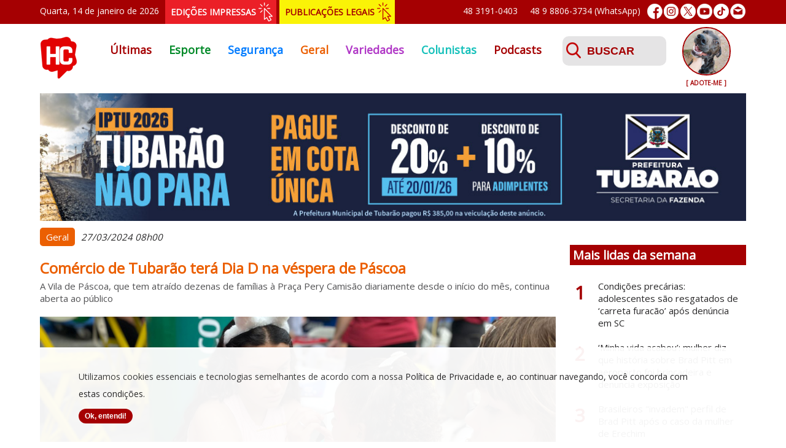

--- FILE ---
content_type: text/html; charset=UTF-8
request_url: https://www.hcnoticias.com.br/geral/67682/comercio-de-tubarao-tera-dia-d-na-vespera-de-pascoa
body_size: 6589
content:
<!DOCTYPE html PUBLIC "-//W3C//DTD XHTML 1.0 Transitional//EN" "http://www.w3.org/TR/xhtml1/DTD/xhtml1-transitional.dtd">
<html xmlns="http://www.w3.org/1999/xhtml" xmlns:og="http://ogp.me/ns#">
	<head>
    <meta charset="utf-8">
    <meta http-equiv="Content-Language" content="pt-br">
    <meta http-equiv="X-UA-Compatible" content="IE=edge">
    <meta name="viewport" content="width=device-width, initial-scale=1">
	<meta name="Keywords" content="hcnoticias, hc noticias, hora certa noticias, jornal hc, jornal hora certa, tubarão, amurel, jornalismo, mídia, credibilidade, portal, jornal, notícias, comunicação" />
    <meta name="author" content="Demand Tecnologia - www.demandtecnologia.com.br">
	<link href="https://hcnoticias.com.br/img/favicon.png" rel="shortcut icon" type="image/x-icon" />
		<title>Comércio de Tubarão terá Dia D na véspera de Páscoa </title>
	<meta name="description" content="A Vila de Páscoa, que tem atraído dezenas de famílias à Praça Pery Camisão diariamente desde o início do mês, continua aberta ao público">
	<meta property="og:title" content="Comércio de Tubarão terá Dia D na véspera de Páscoa ">
	<meta property="og:description" content="A Vila de Páscoa, que tem atraído dezenas de famílias à Praça Pery Camisão diariamente desde o início do mês, continua aberta ao público">
	<meta property="og:url" content="https://hcnoticias.com.br/geral/67682/comercio-de-tubarao-tera-dia-d-na-vespera-de-pascoa">
	<meta property="og:site_name" content="Hora Certa Notícias">
	<meta property='og:image' content='https://hcnoticias.com.br/img/noticias/67682/01.jpg'/>
	<link rel="image_src" href="https://hcnoticias.com.br/img/noticias/67682/01.jpg" />
	<meta property="og:type" content="website">
	
	<!-- Custom CSS e JS Online-->
	<link type="text/css" href='https://hcnoticias.com.br/css/jquery.bxslider.css' rel='stylesheet'>
	<!--<link type="text/css" href='https://hcnoticias.com.br/css/menu.css' rel='stylesheet'>-->
	<link type="text/css" href='https://hcnoticias.com.br/css/menu2.css' rel='stylesheet'>
	<link type="text/css" href='https://hcnoticias.com.br/css/prettyPhoto.css' rel='stylesheet'>
	<link type="text/css" href='https://hcnoticias.com.br/css/geral.css?v=26' rel='stylesheet'>
	
	<script type="text/javascript" src="https://hcnoticias.com.br/js/jquery.js"></script>
	<!--<script type="text/javascript" src="https://hcnoticias.com.br/js/menu.js"></script>-->
	<script type="text/javascript" src="https://hcnoticias.com.br/js/jquery.bxslider.js"></script>
	<script type="text/javascript" src="https://hcnoticias.com.br/js/jquery-validate.js"></script>
	<script type="text/javascript" src="https://hcnoticias.com.br/js/jquery-validate-messages.js"></script>
	<script type="text/javascript" src="https://hcnoticias.com.br/js/jquery-mask.js"></script>	
	<script type="text/javascript" src="https://hcnoticias.com.br/js/jquery.prettyPhoto.js"></script>	
	<script type="text/javascript" src="https://hcnoticias.com.br/js/common.js?v=3"></script>
	<script type="text/javascript" src="https://hcnoticias.com.br/js/lazysizes.min.js" async=""></script>
	<!--<script type="text/javascript" src="https://cdn.pushassist.com/account/assets/psa-hcnoticias.js" async></script>-->
	<!--<script type="text/javascript" src="https://hcnoticias.com.br/js/instafeed.min.js"></script>-->
	<!--<script type="text/javascript" src="https://hcnoticias.com.br/js/jquery.fancybox.pack.js"></script>-->
	<!--<script type="text/javascript" src="https://hcnoticias.com.br/js/instagram.js"></script>-->
	<link rel="manifest" href="https://hcnoticias.com.br/manifest.json">
	<script src="https://hcnoticias.com.br/js/OneSignalSDK.js" async="async"></script>
	<script>
	  var OneSignal = window.OneSignal || [];
	  OneSignal.push(function() {
	    OneSignal.init({
	      appId: "aa03881e-ee6b-42dd-94ba-fc6aafb80fb4",
	    });
	  });
	</script>
</head>

<body>
	<!-- Global site tag (gtag.js) - Google Analytics -->
	<script async src="https://www.googletagmanager.com/gtag/js?id=UA-124765127-1"></script>
	<script>
	  window.dataLayer = window.dataLayer || [];
	  function gtag(){dataLayer.push(arguments);}
	  gtag('js', new Date());

	  gtag('config', 'UA-124765127-1');
	</script>
	<div id="fb-root"></div>
	<script async defer crossorigin="anonymous" src="https://connect.facebook.net/pt_BR/sdk.js#xfbml=1&version=v3.3&appId=292129518360222&autoLogAppEvents=1"></script>
	<div id="inicio" class="total">
		<div class="container">
			<div class="barratopo">
				<div class="dataatual">
				Quarta, 14 de janeiro de 2026				</div>
				<div class="edicoesimpressas">
					<a href="https://hcnoticias.com.br/edicoes-impressas" title="Edições Impressas">EDIÇÕES IMPRESSAS</a>
				</div>
				<div class="publicacoeslegais">
					<a href="https://hcnoticias.com.br/publicacoes-legais" title="Publicações Legais">PUBLICAÇÕES LEGAIS</a>
				</div>
				<div class="redessociais">
					<a href="https://www.facebook.com/hcnoticiastubarao" target="_blank" title="Facebook"><img src="https://hcnoticias.com.br/img/ico-facebook.png" alt="Facebook"/></a>
					<a href="https://www.instagram.com/hc_noticias" target="_blank" title="Instagram"><img src="https://hcnoticias.com.br/img/ico-instagram.png" alt="Instagram"/></a>
					<a href="https://twitter.com/noticias_hc" target="_blank" title="Twitter"><img src="https://hcnoticias.com.br/img/ico-twitter.png" alt="Twitter"/></a>
					<a href="https://www.youtube.com/channel/UCFCP9mVm8Ae6JoWqpg84HjQ" target="_blank" title="Youtube"><img src="https://hcnoticias.com.br/img/ico-youtube.png" alt="Youtube"/></a>
					<a href="https://www.tiktok.com/@hcnoticias" target="_blank" title="TikTok"><img src="https://hcnoticias.com.br/img/ico-tiktok.png" alt="TikTok"/></a>
					<a href="https://hcnoticias.com.br/fale-conosco" title="Fale Conosco"><img src="https://hcnoticias.com.br/img/ico-email.png" alt="E-mail"/></a>
				</div>
				<!--<div class="sobre"><a href="https://hcnoticias.com.br/sobre" title="Sobre o HC">Sobre o HC</a></div>-->
				<div class="whatsapp"><a href="https://api.whatsapp.com/send?phone=5548988063734&text=Ol%C3%A1..." target="_blank" title="Iniciar uma conversa no WhatsApp">48 9 8806-3734 (WhatsApp)</a></div>
				<div class="telefone">48 3191-0403</div>
			</div>
		</div>
	</div>
	<div class="total">
		<div class="container">	
			<div class="logo"><a href="https://hcnoticias.com.br/" title="Início"><img src="https://hcnoticias.com.br/img/logo.png?v=1" alt="Hora Certa Notícias"/></a></div>
			<div id="menu">	
			  <input class="menu-btn" type="checkbox" id="menu-btn" />
			  <label class="menu-icon" for="menu-btn"><span class="navicon"></span></label>
			  <ul class="menu">
				<li class=""><a style="color:#a50002" href="https://hcnoticias.com.br/" title="Últimas">Últimas</a></li>
									<li class=""><a style="color:#008927" href="https://hcnoticias.com.br/esporte" title="Esporte">Esporte</a></li>
									<li class=""><a style="color:#007bff" href="https://hcnoticias.com.br/seguranca" title="Segurança">Segurança</a></li>
									<li class="active"><a style="color:#eb5f02" href="https://hcnoticias.com.br/geral" title="Geral">Geral</a></li>
									<li class=""><a style="color:#b037c6" href="https://hcnoticias.com.br/variedades" title="Variedades">Variedades</a></li>
									<li class=""><a style="color:#14c0ba" href="https://hcnoticias.com.br/colunistas" title="Colunistas">Colunistas</a></li>
					<li class=""><a style="color:#a50002" href="https://hcnoticias.com.br/podcasts" title="Podcasts">Podcasts</a></li>
					<li class="menusobre"><a style="color:#a50002" href="https://hcnoticias.com.br/sobre" title="Sobre o HC">Sobre o HC</a></li>
			  </ul>
			</div>
			<!--<div id='cssmenu1' class="cssmenu">
				<ul>
					<li class=""><a style="color:#a50002" href="https://hcnoticias.com.br/" title="Últimas">Últimas</a></li>
											<li class=""><a style="color:#008927" href="https://hcnoticias.com.br/esporte" title="Esporte">Esporte</a></li>
											<li class=""><a style="color:#007bff" href="https://hcnoticias.com.br/seguranca" title="Segurança">Segurança</a></li>
											<li class="active"><a style="color:#eb5f02" href="https://hcnoticias.com.br/geral" title="Geral">Geral</a></li>
											<li class=""><a style="color:#b037c6" href="https://hcnoticias.com.br/variedades" title="Variedades">Variedades</a></li>
											<li class=""><a style="color:#14c0ba" href="https://hcnoticias.com.br/colunistas" title="Colunistas">Colunistas</a></li>
				</ul>
			</div>-->
			<div class="busca">
				<form class="form-busca busca" method="post" action="https://hcnoticias.com.br/busca">
					<label>
						<input id="palavrachave" name="palavrachave" placeholder="BUSCAR" class="span10" type="text" value="">
						<span class="msg"></span>
					</label>
					<input type="submit" id="buscar" name="buscar" class="btenviar" value="" />
				</form>
			</div>
			<div class="adocoes">
								<ul class="bxslider banner-adocoes">
										<li>
							<a href="https://hcnoticias.com.br/adocoes" title="Adote Patinhas Unidas">
								<img data-original="https://hcnoticias.com.br/img/adocoes/adocao_164.jpg" src="https://hcnoticias.com.br/img/adocoes/adocao_164.jpg" alt=""/>
								<span>[ ADOTE-ME ]</span>
							</a>
						</li>
											<li>
							<a href="https://hcnoticias.com.br/adocoes" title="Adote Alexandra Imaruí">
								<img data-original="https://hcnoticias.com.br/img/adocoes/adocao_182.jpg" src="https://hcnoticias.com.br/img/adocoes/adocao_182.jpg" alt=""/>
								<span>[ ADOTE-ME ]</span>
							</a>
						</li>
											<li>
							<a href="https://hcnoticias.com.br/adocoes" title="Adote Cuidadora">
								<img data-original="https://hcnoticias.com.br/img/adocoes/adocao_170.jpg" src="https://hcnoticias.com.br/img/adocoes/adocao_170.jpg" alt=""/>
								<span>[ ADOTE-ME ]</span>
							</a>
						</li>
											<li>
							<a href="https://hcnoticias.com.br/adocoes" title="Adote Unidos Por eles">
								<img data-original="https://hcnoticias.com.br/img/adocoes/adocao_214.jpg" src="https://hcnoticias.com.br/img/adocoes/adocao_214.jpg" alt=""/>
								<span>[ ADOTE-ME ]</span>
							</a>
						</li>
											<li>
							<a href="https://hcnoticias.com.br/adocoes" title="Adote Unidade em Vigilância de Zoonoses">
								<img data-original="https://hcnoticias.com.br/img/adocoes/adocao_226.jpg" src="https://hcnoticias.com.br/img/adocoes/adocao_226.jpg" alt=""/>
								<span>[ ADOTE-ME ]</span>
							</a>
						</li>
											<li>
							<a href="https://hcnoticias.com.br/adocoes" title="Adote Cátia cuidadora">
								<img data-original="https://hcnoticias.com.br/img/adocoes/adocao_220.jpg" src="https://hcnoticias.com.br/img/adocoes/adocao_220.jpg" alt=""/>
								<span>[ ADOTE-ME ]</span>
							</a>
						</li>
											<li>
							<a href="https://hcnoticias.com.br/adocoes" title="Adote Patinhas Unidas">
								<img data-original="https://hcnoticias.com.br/img/adocoes/adocao_193.jpg" src="https://hcnoticias.com.br/img/adocoes/adocao_193.jpg" alt=""/>
								<span>[ ADOTE-ME ]</span>
							</a>
						</li>
											<li>
							<a href="https://hcnoticias.com.br/adocoes" title="Adote Voluntária Causa Animal">
								<img data-original="https://hcnoticias.com.br/img/adocoes/adocao_143.jpg" src="https://hcnoticias.com.br/img/adocoes/adocao_143.jpg" alt=""/>
								<span>[ ADOTE-ME ]</span>
							</a>
						</li>
											<li>
							<a href="https://hcnoticias.com.br/adocoes" title="Adote Sibele Cuidadora">
								<img data-original="https://hcnoticias.com.br/img/adocoes/adocao_203.jpg" src="https://hcnoticias.com.br/img/adocoes/adocao_203.jpg" alt=""/>
								<span>[ ADOTE-ME ]</span>
							</a>
						</li>
											<li>
							<a href="https://hcnoticias.com.br/adocoes" title="Adote Bruna cuidadora">
								<img data-original="https://hcnoticias.com.br/img/adocoes/adocao_154.jpg" src="https://hcnoticias.com.br/img/adocoes/adocao_154.jpg" alt=""/>
								<span>[ ADOTE-ME ]</span>
							</a>
						</li>
									</ul>
									
			</div>
			<div class="edicoesimpressas2">
				<a href="https://hcnoticias.com.br/edicoes-impressas" title="Edições Impressas">EDIÇÕES IMPRESSAS</a>
			</div>
			<div class="publicacoeslegais2">
				<a href="https://hcnoticias.com.br/publicacoes-legais" title="Publicações Legais">PUBLICAÇÕES LEGAIS</a>
			</div>
		</div>
	</div>
	<div class="total">
				<div id="noticias" class="total">
			<div class="container">
			<div class="publicidade" style="background:none; height:auto">
	<ul class="bxslider banner-publicidades">
						<li>
													<a id="345" href="https://tubarao.sc.gov.br/pagina-44007/" target="_blank">
													<img data-original="/img/publicidades/publicidade_345.v1767881935.jpg" src="/img/publicidades/publicidade_345.v1767881935.jpg" alt=""/>
													</a>
											</li>
									<li>
													<a id="231" href="https://hcnoticias.com.br/geral/62867/bobs-completa-20-anos-em-tubarao-com-inauguracao-da-terceira-loja-na-cidade" target="_blank">
													<img data-original="/img/publicidades/publicidade_231.v1757532224.jpg" src="/img/publicidades/publicidade_231.v1757532224.jpg" alt=""/>
													</a>
											</li>
									<li>
													<a id="199" href="https://unimedtubarao.com.br/planos/" target="_blank">
													<img data-original="/img/publicidades/publicidade_199.v1754942550.jpg" src="/img/publicidades/publicidade_199.v1754942550.jpg" alt=""/>
													</a>
											</li>
									<li>
													<a id="325" href="https://linktr.ee/complexoprovida" target="_blank">
													<img data-original="/img/publicidades/publicidade_325.v1759410111.jpg" src="/img/publicidades/publicidade_325.v1759410111.jpg" alt=""/>
													</a>
											</li>
									<li>
													<a id="59" href="https://www.facebook.com/ramon.antonio.336" target="_blank">
													<img data-original="/img/publicidades/publicidade_59.v1741740184.jpg" src="/img/publicidades/publicidade_59.v1741740184.jpg" alt=""/>
													</a>
											</li>
					</ul>					
</div>						<div class="col1">
									<div class="noticiadetalhes">
						<div class="editoria" style="background:#eb5f02">Geral</div>
						<div class="data">27/03/2024 08h00</div>
						<h1 style="color:#eb5f02">Comércio de Tubarão terá Dia D na véspera de Páscoa </h1>
						<div class="linhadeapoio">A Vila de Páscoa, que tem atraído dezenas de famílias à Praça Pery Camisão diariamente desde o início do mês, continua aberta ao público</div>
													<div class="foto">
								<img loading="lazy" src="https://hcnoticias.com.br/img/blank.gif" data-src="https://hcnoticias.com.br/img/noticias/67682/01-G.jpg?v=1" class="lazyload" alt="Comércio de Tubarão terá Dia D na véspera de Páscoa "/><br clear="both"/>
							</div>
							<div class="texto">O comércio de Tubarão funcionará em horário especial neste sábado (30), véspera de Páscoa. As lojas ficarão abertas até as 17 horas. Como tradicionalmente ocorre nas edições do Dia D, haverá diversas atividades de entretenimento, saúde, o Recicla CDL e outros serviços na avenida Marcolino Martins Cabral, no trecho entre as Casas da Cidade e da Cidadania.&nbsp;</div><div class="publicidademeio" style="background:none; height:auto">
	<span>PUBLICIDADE</span>
	<ul class="bxslider banner-publicidades">
						<li>
													<a id="257" href="https://www.instagram.com/vidacotidianatb/" target="_blank">
													<img data-original="/img/publicidades/publicidade_257.v1756737452.jpg" src="/img/publicidades/publicidade_257.v1756737452.jpg" alt=""/>
													</a>
											</li>
									<li>
													<a id="200" href="https://www.lojacarimbosnykon.com.br/?srsltid=AfmBOopwyucRRLl5LG1XX54XHOL6wwcue3afQ6xCO29q3v6fllgLpPyB" target="_blank">
													<img data-original="/img/publicidades/publicidade_200.v1764870855.jpg" src="/img/publicidades/publicidade_200.v1764870855.jpg" alt=""/>
													</a>
											</li>
									<li>
													<a id="47" href="http://www.ortoimagemtb.com.br/" target="_blank">
													<img data-original="/img/publicidades/publicidade_47.v1741740184.jpg" src="/img/publicidades/publicidade_47.v1741740184.jpg" alt=""/>
													</a>
											</li>
									<li>
													<a id="323" href="https://univinte.edu.br/portal/" target="_blank">
													<img data-original="/img/publicidades/publicidade_323.v1754401588.jpg" src="/img/publicidades/publicidade_323.v1754401588.jpg" alt=""/>
													</a>
											</li>
									<li>
													<a id="305" href="https://www.instagram.com/babymelbr/?hl=pt-br" target="_blank">
													<img data-original="/img/publicidades/publicidade_305.v1741740183.jpg" src="/img/publicidades/publicidade_305.v1741740183.jpg" alt=""/>
													</a>
											</li>
									<li>
													<a id="48" href="https://linktr.ee/complexoprovida" target="_blank">
													<img data-original="/img/publicidades/publicidade_48.v1759410131.jpg" src="/img/publicidades/publicidade_48.v1759410131.jpg" alt=""/>
													</a>
											</li>
					</ul>					
</div><div class="texto">A realização é da CDL, com apoio da prefeitura, Sindilojas, Sesc, Unimed e Key On. A Vila de Páscoa, que tem atraído dezenas de famílias à Praça Pery Camisão diariamente desde o início do mês, continua aberta ao público. O espaço conta com brinquedos e ambientes instagramáveis, com acesso totalmente gratuito.</div><div class="publicidademeio" style="background:none; height:auto">
	<span>PUBLICIDADE</span>
	<ul class="bxslider banner-publicidades">
						<li>
													<a id="122" href="https://www.facebook.com/boteguinha" target="_blank">
													<img data-original="/img/publicidades/publicidade_122.v1741740181.jpg" src="/img/publicidades/publicidade_122.v1741740181.jpg" alt=""/>
													</a>
											</li>
									<li>
													<a id="114" href="https://esucri.com.br/pre-cadastro" target="_blank">
													<img data-original="/img/publicidades/publicidade_114.v1744246276.jpg" src="/img/publicidades/publicidade_114.v1744246276.jpg" alt=""/>
													</a>
											</li>
									<li>
													<a id="26" href="http://www.borgesbittencourt.com.br/" target="_blank">
													<img data-original="/img/publicidades/publicidade_26.v1754482276.jpg" src="/img/publicidades/publicidade_26.v1754482276.jpg" alt=""/>
													</a>
											</li>
									<li>
													<a id="213" href="https://www.instagram.com/staroficial/?hl=pt-br" target="_blank">
													<img data-original="/img/publicidades/publicidade_213.v1741740182.jpg" src="/img/publicidades/publicidade_213.v1741740182.jpg" alt=""/>
													</a>
											</li>
									<li>
													<a id="185" href="https://www.oralunic.com.br/unidade/tubarao-sc" target="_blank">
													<img data-original="/img/publicidades/publicidade_185.v1741740181.jpg" src="/img/publicidades/publicidade_185.v1741740181.jpg" alt=""/>
													</a>
											</li>
					</ul>					
</div><div class="texto">&nbsp;"Este sábado é mais oportunidade para quem ainda não comprou os presentes de Páscoa da família ou quer se presentear. Nosso comércio é referência regional e está de portas abertas para todos os tubaronenses e visitantes", destaca o presidente da CDL, Fernando Nandi, lembrando que na sexta-feira (29), feriado, as lojas estarão fechadas.<p><br></p><p>&nbsp;Fotos: Priscila Loch</p></div>				
						<br clear="both"/>
						
											</div>
					<div class="compartilhar"><a class="compartilhamento" href="https://www.facebook.com/sharer/sharer.php?u=https://hcnoticias.com.br/geral/67682/comercio-de-tubarao-tera-dia-d-na-vespera-de-pascoa" onclick="window.open(this.href, width=580,height=296);return false;" title="Compartilhe no Facebook"><img src="https://hcnoticias.com.br/img/facebook.png"/></a> <a class="compartilhamento" href="https://twitter.com/intent/tweet?url=https://hcnoticias.com.br/geral/67682/comercio-de-tubarao-tera-dia-d-na-vespera-de-pascoa/&amp;text=Comércio de Tubarão terá Dia D na véspera de Páscoa &amp;via=noticias_hc" onclick="window.open(this.href, width=580,height=296);return false;" title="Compartilhe no Twitter"><img src="https://hcnoticias.com.br/img/twitter.png"/></a> <a class="compartilhamento" href="https://www.linkedin.com/shareArticle?mini=true&url=https://hcnoticias.com.br/geral/67682/comercio-de-tubarao-tera-dia-d-na-vespera-de-pascoa&title=Comércio de Tubarão terá Dia D na véspera de Páscoa &summary=A Vila de Páscoa, que tem atraído dezenas de famílias à Praça Pery Camisão diariamente desde o início do mês, continua aberta ao público&source=https://hcnoticias.com.br" onclick="window.open(this.href, width=580,height=296);return false;" title="Compartilhe no Linkedin"><img src="https://hcnoticias.com.br/img/linkedin.png"/></a> <a class="compartilhamento" href="https://api.whatsapp.com/send?text=https://hcnoticias.com.br/geral/67682/comercio-de-tubarao-tera-dia-d-na-vespera-de-pascoa" onclick="window.open(this.href, width=580,height=296);return false;" title="Compartilhe no Whatsapp"><img src="https://hcnoticias.com.br/img/whatsapp.png"/></a></div>				
			</div>
			<div class="col2">
				<div class="publicidadelateral" style="background:none; height:auto">
	<ul class="bxslider banner-publicidades">
						<li>
													<a id="294" href="https://api.whatsapp.com/send?phone=554831910101&text=Ol%C3%A1,%20eu%20vi%20a%20Ateky%20no%20hc%20e%20quero%20saber%20mais." target="_blank">
													<img data-original="/img/publicidades/publicidade_294.v1741740182.jpg" src="/img/publicidades/publicidade_294.v1741740182.jpg" alt=""/>
													</a>
													<img src="" style="height: 0; width: 0; position: absolute; border: none;" />
											</li>
									<li>
													<a id="344" href="https://delegaciavirtual.sc.gov.br/" target="_blank">
													<img data-original="/img/publicidades/publicidade_344.v1767628021.jpg" src="/img/publicidades/publicidade_344.v1767628021.jpg" alt=""/>
													</a>
													<img src="" style="height: 0; width: 0; position: absolute; border: none;" />
											</li>
									<li>
													<a id="161" href="https://www.instagram.com/funerariaimperiotb/?hl=pt-br" target="_blank">
													<img data-original="/img/publicidades/publicidade_161.v1765453046.jpg" src="/img/publicidades/publicidade_161.v1765453046.jpg" alt=""/>
													</a>
													<img src="" style="height: 0; width: 0; position: absolute; border: none;" />
											</li>
									<li>
													<a id="87" href="https://unibensc.com.br/" target="_blank">
													<img data-original="/img/publicidades/publicidade_87.v1741740184.jpg" src="/img/publicidades/publicidade_87.v1741740184.jpg" alt=""/>
													</a>
													<img src="" style="height: 0; width: 0; position: absolute; border: none;" />
											</li>
									<li>
													<a id="299" href="https://api.whatsapp.com/send?phone=5548999773701&text=Bem-vindos%20ao%20canal%20de%20Matr%C3%ADculas%202025%20para%20alunos%20novos%20do%20Col%C3%A9gio%20Dehon%20-%20Conhecimento%20que%20Transforma!%0A%0AQual%20%C3%A9%20a%20sua%20d%C3%BAvida?" target="_blank">
													<img data-original="/img/publicidades/publicidade_299.v1764621966.jpg" src="/img/publicidades/publicidade_299.v1764621966.jpg" alt=""/>
													</a>
													<img src="" style="height: 0; width: 0; position: absolute; border: none;" />
											</li>
					</ul>					
</div>				<div id="maislidas">
	<h1 class="bg-vermelho">Mais lidas da semana</h1>
	<br clear="both"/>
			<div class="titulo"><a href="https://hcnoticias.com.br/seguranca/79450/condicoes-precarias-adolescentes-sao-resgatados-de-carreta-furacao-apos-denuncia-em-sc" title="Condições precárias: adolescentes são resgatados de ‘carreta furacão’ após denúncia em SC - Saiba mais"><span>1</span><div class="texto">Condições precárias: adolescentes são resgatados de ‘carreta furacão’ após denúncia em SC</div></a></div>
			<div class="titulo"><a href="https://hcnoticias.com.br/geral/79480/-minha-vida-acabou-mulher-diz-que-historia-sobre-brad-pitt-em-aeroporto-foi-brincadeira-e-denuncia-exposicao" title="‘Minha vida acabou’: mulher diz que história sobre Brad Pitt em aeroporto foi brincadeira e denuncia exposição  - Saiba mais"><span>2</span><div class="texto">‘Minha vida acabou’: mulher diz que história sobre Brad Pitt em aeroporto foi brincadeira e denuncia exposição </div></a></div>
			<div class="titulo"><a href="https://hcnoticias.com.br/geral/79465/brasileiros-invadem-perfil-de-brad-pitt-apos-o-caso-da-mulher-de-erechim" title="Brasileiros "invadem" perfil de Brad Pitt após o caso da mulher de Erechim - Saiba mais"><span>3</span><div class="texto">Brasileiros "invadem" perfil de Brad Pitt após o caso da mulher de Erechim</div></a></div>
			<div class="titulo"><a href="https://hcnoticias.com.br/seguranca/79528/viajantes-sao-presos-por-contrabando-de-mounjaro-em-rodovia-de-sc" title="Viajantes são presos por contrabando de Mounjaro em rodovia de SC - Saiba mais"><span>4</span><div class="texto">Viajantes são presos por contrabando de Mounjaro em rodovia de SC</div></a></div>
			<div class="titulo"><a href="https://hcnoticias.com.br/seguranca/79523/homem-leva-soco-e-facada-no-peito-apos-pedir-comida-a-casal-em-sc" title="Homem leva soco e facada no peito após pedir comida a casal em SC - Saiba mais"><span>5</span><div class="texto">Homem leva soco e facada no peito após pedir comida a casal em SC</div></a></div>
			<div class="titulo"><a href="https://hcnoticias.com.br/geral/79526/morre-titina-medeiros-atriz-de-cheias-de-charme-aos-48-anos" title="Morre Titina Medeiros, atriz de Cheias de Charme, aos 48 anos - Saiba mais"><span>6</span><div class="texto">Morre Titina Medeiros, atriz de Cheias de Charme, aos 48 anos</div></a></div>
</div>			</div>
			</div>
		</div>
			
	</div>
	<div class="boxredessociais total bg-cinza">
		<div class="container">
			<div class="facebook">
				<a href="https://www.facebook.com/hcnoticiastubarao" target="_blank" title="Facebook">
					<img src="https://hcnoticias.com.br/img/ico-box-facebook.png?v=1" alt="Facebook"/>
				</a>
			</div>
			<div class="instagram">
				<a href="https://www.instagram.com/hc_noticias" target="_blank" title="Instagram">
					<img src="https://hcnoticias.com.br/img/ico-box-instagram.png?v=1" alt="Instagram"/>
				</a>
			</div>
			<div class="twitter">
				<a href="https://twitter.com/noticias_hc" target="_blank" title="Twitter">
					<img src="https://hcnoticias.com.br/img/ico-box-twitter.png?v=1" alt="Twitter"/>
				</a>
			</div>
			<div class="tiktok">
				<a href="https://www.tiktok.com/@hcnoticias" target="_blank" title="TikTok">
					<img src="https://hcnoticias.com.br/img/ico-box-tiktok.png" alt="TikTok"/>
				</a>
			</div>
		</div>
	</div>
	<div class="contato-rodape total">
		<div class="container">
			<div class="logo-rodape"><img src="https://hcnoticias.com.br/img/logo-rodape.png?v=1" alt="HC Notícias"/></div>
			<div class="contatos">
				<div class="telefone-rodape">
					48 3191-0403<br/>
					48 9 8806-3734
				</div>
				<div class="email-rodape">
					<a href="/cdn-cgi/l/email-protection" class="__cf_email__" data-cfemail="7a081f1e1b191b153a121914150e1319131b0954191517541808">[email&#160;protected]</a>
				</div>
			</div>
			<div class="endereco-rodape">
					Rua Altamiro Guimarães, 50<br/>88701-300 - Centro - Tubarão/SC
				</div>
			<div class="botao-rodape">
				<a href="https://hcnoticias.com.br/fale-conosco" title="Enviar Mensagem">ENVIAR MENSAGEM</a>
			</div>
		</div>
	</div>
	<div class="rodape total">
		<div class="container">
			<div class="direitos">
				Hora Certa Notícias © 2019. Todos os direitos reservados. <a href="https://hcnoticias.com.br/privacidade" title="Política de Privacidade">Política de Privacidade<a>
			</div>
			<div class="desenvolvimento">
				<a href="http://www.demandtecnologia.com.br" title="Desenvolvido por Demand Tecnologia"><img src="https://hcnoticias.com.br/demand-logo-rodape.png" alt="Demand Tecnologia"></a>
			</div>
		</div>
	</div>
	<div id="cookies" class="box-cookies hide">
		<p class="msg-cookies">Utilizamos cookies essenciais e tecnologias semelhantes de acordo com a nossa <a href="https://hcnoticias.com.br/privacidade" title="Política de Privacidade">Política de Privacidade<a> e, ao continuar navegando, você concorda com estas condições.<br/><button class="bt btn-cookies">Ok, entendi!</button></p>  
	</div>
	<script data-cfasync="false" src="/cdn-cgi/scripts/5c5dd728/cloudflare-static/email-decode.min.js"></script><script type="text/javascript">
		if (document.readyState === "loading") {
			document.addEventListener('DOMContentLoaded', cookies);
		}else{
			cookies();
		}

		function cookies(){
			(() => {
			  if (!localStorage.pureJavaScriptCookies) {
			    document.querySelector(".box-cookies").classList.remove('hide');
			  }
			  
			  const acceptCookies = () => {
			    document.querySelector(".box-cookies").classList.add('hide');
			    localStorage.setItem("pureJavaScriptCookies", "accept");
			  };
			  
			  const btnCookies = document.querySelector(".btn-cookies");
			  
			  btnCookies.addEventListener('click', acceptCookies);
			})();		
		}
	</script>
<script defer src="https://static.cloudflareinsights.com/beacon.min.js/vcd15cbe7772f49c399c6a5babf22c1241717689176015" integrity="sha512-ZpsOmlRQV6y907TI0dKBHq9Md29nnaEIPlkf84rnaERnq6zvWvPUqr2ft8M1aS28oN72PdrCzSjY4U6VaAw1EQ==" data-cf-beacon='{"version":"2024.11.0","token":"457b83dd3167437c8a82d10c6bd14f5e","r":1,"server_timing":{"name":{"cfCacheStatus":true,"cfEdge":true,"cfExtPri":true,"cfL4":true,"cfOrigin":true,"cfSpeedBrain":true},"location_startswith":null}}' crossorigin="anonymous"></script>
</body>
</html>